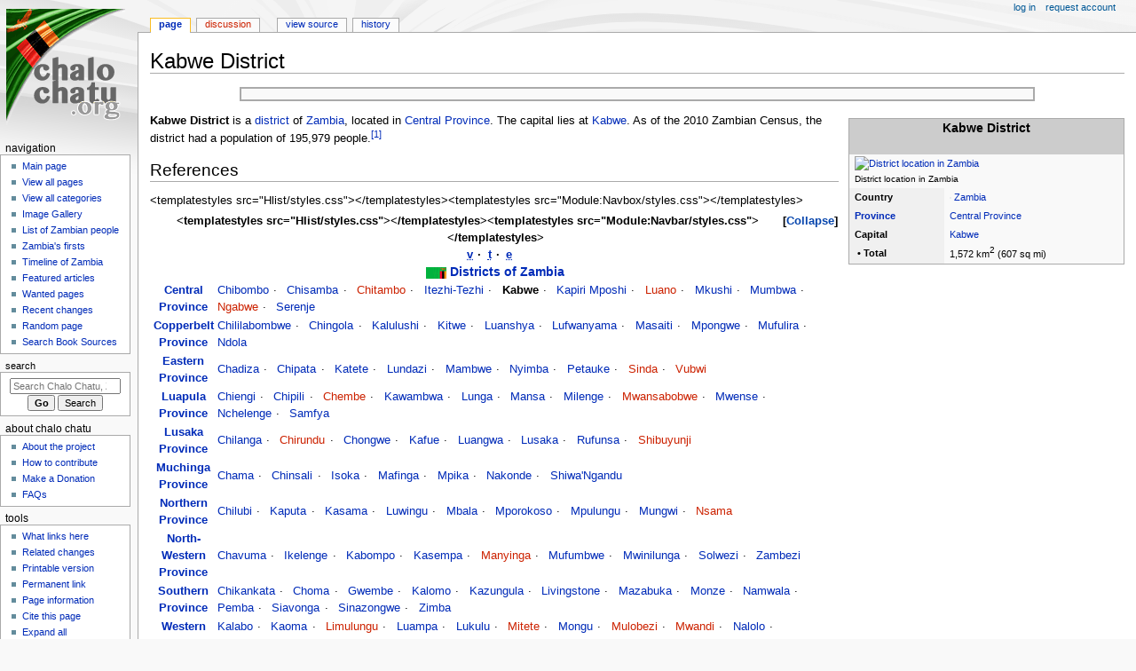

--- FILE ---
content_type: text/html; charset=UTF-8
request_url: https://chalochatu.org/Kabwe_District
body_size: 8758
content:
<!DOCTYPE html>
<html class="client-nojs" lang="en" dir="ltr">
<head>
<meta charset="UTF-8">
<title>Kabwe District - Chalo Chatu, Zambia online encyclopedia</title>
<script>document.documentElement.className="client-js";RLCONF={"wgBreakFrames":false,"wgSeparatorTransformTable":["",""],"wgDigitTransformTable":["",""],"wgDefaultDateFormat":"dmy","wgMonthNames":["","January","February","March","April","May","June","July","August","September","October","November","December"],"wgRequestId":"aWhSveTuL6e7NBm0Vy7PrAAAQCM","wgCanonicalNamespace":"","wgCanonicalSpecialPageName":false,"wgNamespaceNumber":0,"wgPageName":"Kabwe_District","wgTitle":"Kabwe District","wgCurRevisionId":5967,"wgRevisionId":5967,"wgArticleId":2818,"wgIsArticle":true,"wgIsRedirect":false,"wgAction":"view","wgUserName":null,"wgUserGroups":["*"],"wgCategories":["Pages with non-numeric formatnum arguments","Settlement articles requiring maintenance","Districts of Zambia","V-1 flying bomb facilities","Districts of Central Province, Zambia","Pages with script errors"],"wgPageViewLanguage":"en","wgPageContentLanguage":"en","wgPageContentModel":"wikitext","wgRelevantPageName":"Kabwe_District","wgRelevantArticleId":2818,"wgIsProbablyEditable":false,"wgRelevantPageIsProbablyEditable":false,"wgRestrictionEdit":[],"wgRestrictionMove":[],"wgMFDisplayWikibaseDescriptions":{"search":false,"watchlist":false,"tagline":false},"wgMediaViewerOnClick":true,"wgMediaViewerEnabledByDefault":true,"wgCiteReferencePreviewsActive":false,"ScribuntoErrors":{"01d43be7":true},"ScribuntoErrors-01d43be7":"\u003Cp\u003ELua error in Module:Citation/CS1 at line 4515: attempt to index field 'date_names' (a nil value).\u003C/p\u003E\u003Cp\u003EBacktrace:\u003C/p\u003E\u003Col class=\"scribunto-trace\"\u003E\u003Cli\u003E\u003Cstrong\u003E(tail call)\u003C/strong\u003E:\u0026#160;?\u003C/li\u003E\u003Cli\u003E\u003Cstrong\u003E\u003Ca href=\"http://www.chalochatu.org/index.php?title=Module:Citation/CS1\u0026amp;action=edit#mw-ce-l4515\"\u003EModule:Citation/CS1:4515\u003C/a\u003E\u003C/strong\u003E:\u0026#160;?\u003C/li\u003E\u003Cli\u003E\u003Cstrong\u003E(tail call)\u003C/strong\u003E:\u0026#160;?\u003C/li\u003E\u003Cli\u003E\u003Cstrong\u003Emw.lua:527\u003C/strong\u003E:\u0026#160;?\u003C/li\u003E\u003Cli\u003E\u003Cstrong\u003E(tail call)\u003C/strong\u003E:\u0026#160;?\u003C/li\u003E\u003Cli\u003E\u003Cstrong\u003E[C]\u003C/strong\u003E: in function \"xpcall\"\u003C/li\u003E\u003Cli\u003E\u003Cstrong\u003EMWServer.lua:99\u003C/strong\u003E: in function \"handleCall\"\u003C/li\u003E\u003Cli\u003E\u003Cstrong\u003EMWServer.lua:313\u003C/strong\u003E: in function \"dispatch\"\u003C/li\u003E\u003Cli\u003E\u003Cstrong\u003EMWServer.lua:52\u003C/strong\u003E: in function \"execute\"\u003C/li\u003E\u003Cli\u003E\u003Cstrong\u003Emw_main.lua:7\u003C/strong\u003E: in main chunk\u003C/li\u003E\u003Cli\u003E\u003Cstrong\u003E[C]\u003C/strong\u003E:\u0026#160;?\u003C/li\u003E\u003C/ol\u003E"};
RLSTATE={"site.styles":"ready","user.styles":"ready","user":"ready","user.options":"loading","ext.cite.styles":"ready","skins.monobook.styles":"ready","jquery.makeCollapsible.styles":"ready"};RLPAGEMODULES=["ext.cite.ux-enhancements","ext.scribunto.errors","site","mediawiki.page.ready","jquery.makeCollapsible","skins.monobook.scripts","mmv.bootstrap","ext.gadget.teahouse","ext.gadget.ReferenceTooltips","ext.gadget.geonotice","ext.gadget.WatchlistBase","ext.gadget.WatchlistGreenIndicatorsMono","ext.gadget.DRN-wizard","ext.gadget.charinsert","ext.gadget.refToolbar","ext.gadget.switcher","ext.gadget.featured-articles-links"];</script>
<script>(RLQ=window.RLQ||[]).push(function(){mw.loader.impl(function(){return["user.options@12s5i",function($,jQuery,require,module){mw.user.tokens.set({"patrolToken":"+\\","watchToken":"+\\","csrfToken":"+\\"});
}];});});</script>
<link rel="stylesheet" href="/load.php?lang=en&amp;modules=ext.cite.styles%7Cjquery.makeCollapsible.styles%7Cskins.monobook.styles&amp;only=styles&amp;skin=monobook">
<script async="" src="/load.php?lang=en&amp;modules=startup&amp;only=scripts&amp;raw=1&amp;skin=monobook"></script>
<meta name="ResourceLoaderDynamicStyles" content="">
<link rel="stylesheet" href="/load.php?lang=en&amp;modules=site.styles&amp;only=styles&amp;skin=monobook">
<meta name="generator" content="MediaWiki 1.44.0">
<meta name="robots" content="max-image-preview:standard">
<meta name="format-detection" content="telephone=no">
<meta name="viewport" content="width=device-width, initial-scale=1.0, user-scalable=yes, minimum-scale=0.25, maximum-scale=5.0">
<link rel="search" type="application/opensearchdescription+xml" href="/rest.php/v1/search" title="Chalo Chatu, Zambia online encyclopedia (en)">
<link rel="EditURI" type="application/rsd+xml" href="http://www.chalochatu.org/api.php?action=rsd">
<link rel="alternate" type="application/atom+xml" title="Chalo Chatu, Zambia online encyclopedia Atom feed" href="/index.php?title=Special:RecentChanges&amp;feed=atom">
</head>
<body class="mediawiki ltr sitedir-ltr mw-hide-empty-elt ns-0 ns-subject page-Kabwe_District rootpage-Kabwe_District skin-monobook action-view skin--responsive"><div id="globalWrapper">
	<div id="column-content">
		<div id="content" class="mw-body" role="main">
			<a id="top"></a>
			<div id="siteNotice"></div>
			<div class="mw-indicators">
			</div>
			<h1 id="firstHeading" class="firstHeading mw-first-heading"><span class="mw-page-title-main">Kabwe District</span></h1>
			<div id="bodyContent" class="monobook-body">
				<div id="siteSub">From Chalo Chatu, Zambia online encyclopedia</div>
				<div id="contentSub" ><div id="mw-content-subtitle"></div></div>
				
				<div id="jump-to-nav"></div><a href="#column-one" class="mw-jump-link">Jump to navigation</a><a href="#searchInput" class="mw-jump-link">Jump to search</a>
				<!-- start content -->
				<div id="mw-content-text" class="mw-body-content"><div class="mw-content-ltr mw-parser-output" lang="en" dir="ltr"><div style="border:2px solid #aaa; background:#f9f9f9; padding:0.5em; margin:1em auto; width:80%;"></div>
<table class="infobox geography vcard" style="width:23em"><tbody><tr><th colspan="2" class="infobox-above" style="font-size:1.25em; white-space:nowrap"><span class="fn org">Kabwe District</span><table class="infobox" style=""></table></th></tr><tr><td colspan="2" class="infobox-data" style=""><span typeof="mw:File"><a href="/File:Zambia_Kabwe_District.png" class="mw-file-description" title="District location in Zambia"><img alt="District location in Zambia" src="https://upload.wikimedia.org/wikipedia/commons/thumb/8/8f/Zambia_Kabwe_District.png/330px-Zambia_Kabwe_District.png" decoding="async" width="300" height="206" class="mw-file-element" srcset="https://upload.wikimedia.org/wikipedia/commons/thumb/8/8f/Zambia_Kabwe_District.png/500px-Zambia_Kabwe_District.png 1.5x, https://upload.wikimedia.org/wikipedia/commons/thumb/8/8f/Zambia_Kabwe_District.png/960px-Zambia_Kabwe_District.png 2x" data-file-width="1281" data-file-height="878" /></a></span><br /><small>District location in Zambia</small></td></tr><tr><th class="infobox-label" style="">Country</th><td class="infobox-data" style=""><span class="flagicon nowrap"><span class="mw-image-border" typeof="mw:File"><span><img alt="" src="https://upload.wikimedia.org/wikipedia/commons/thumb/0/06/Flag_of_Zambia.svg/40px-Flag_of_Zambia.svg.png" decoding="async" width="23" height="15" class="mw-file-element" srcset="https://upload.wikimedia.org/wikipedia/commons/thumb/0/06/Flag_of_Zambia.svg/60px-Flag_of_Zambia.svg.png 2x" data-file-width="900" data-file-height="600" /></span></span> </span><a href="/Zambia" title="Zambia">Zambia</a></td></tr><tr><th class="infobox-label" style=""><a href="/Provinces_of_Zambia" title="Provinces of Zambia">Province</a></th><td class="infobox-data" style=""><a href="/Central_Province,_Zambia" class="mw-redirect" title="Central Province, Zambia">Central Province</a></td></tr><tr><th class="infobox-label" style="">Capital</th><td class="infobox-data" style=""><a href="/Kabwe" title="Kabwe">Kabwe</a></td></tr><tr><th class="infobox-label" style="">&#160;•&#160;Total</th><td class="infobox-data" style="">1,572&#160;km<sup>2</sup> (607&#160;sq&#160;mi)</td></tr></tbody></table>
<p><b>Kabwe District</b> is a <a href="/Districts_of_Zambia" title="Districts of Zambia">district</a> of <a href="/Zambia" title="Zambia">Zambia</a>, located in <a href="/Central_Province,_Zambia" class="mw-redirect" title="Central Province, Zambia">Central Province</a>. The capital lies at <a href="/Kabwe" title="Kabwe">Kabwe</a>. As of the 2010 Zambian Census, the district had a population of 195,979 people.<sup id="cite_ref-1" class="reference"><a href="#cite_note-1"><span class="cite-bracket">&#91;</span>1<span class="cite-bracket">&#93;</span></a></sup>
</p>
<div class="mw-heading mw-heading2"><h2 id="References">References</h2></div>
<div class="reflist">
</div>
<div class="navbox-styles">&lt;templatestyles src="Hlist/styles.css"&gt;&lt;/templatestyles&gt;&lt;templatestyles src="Module:Navbox/styles.css"&gt;&lt;/templatestyles&gt;</div><div role="navigation" class="navbox" aria-labelledby="23px&amp;#124;Flag_of_Zambia_Districts_of_Zambia283" style="padding:3px"><table class="nowraplinks mw-collapsible autocollapse navbox-inner" style="border-spacing:0;background:transparent;color:inherit"><tbody><tr><th scope="col" class="navbox-title" colspan="2">&lt;templatestyles src="Hlist/styles.css"&gt;&lt;/templatestyles&gt;&lt;templatestyles src="Module:Navbar/styles.css"&gt;&lt;/templatestyles&gt;<div class="navbar plainlinks hlist navbar-mini"><ul><li class="nv-view"><a href="/Template:Districts_of_Zambia" title="Template:Districts of Zambia"><abbr title="View this template">v</abbr></a></li><li class="nv-talk"><a href="/Template_talk:Districts_of_Zambia" title="Template talk:Districts of Zambia"><abbr title="Discuss this template">t</abbr></a></li><li class="nv-edit"><a href="/Special:EditPage/Template:Districts_of_Zambia" title="Special:EditPage/Template:Districts of Zambia"><abbr title="Edit this template">e</abbr></a></li></ul></div><div id="23px&amp;#124;Flag_of_Zambia_Districts_of_Zambia283" style="font-size:114%;margin:0 4em"><span typeof="mw:File"><a href="/File:Flag_of_Zambia.jpg" class="mw-file-description" title="Flag of Zambia"><img alt="Flag of Zambia" src="/images/thumb/a/aa/Flag_of_Zambia.jpg/23px-Flag_of_Zambia.jpg" decoding="async" width="23" height="13" class="mw-file-element" srcset="/images/thumb/a/aa/Flag_of_Zambia.jpg/35px-Flag_of_Zambia.jpg 1.5x, /images/thumb/a/aa/Flag_of_Zambia.jpg/46px-Flag_of_Zambia.jpg 2x" data-file-width="1280" data-file-height="720" /></a></span> <a href="/Districts_of_Zambia" title="Districts of Zambia">Districts of Zambia</a></div></th></tr><tr><th scope="row" class="navbox-group" style="width:1%"><a href="/Central_Province" title="Central Province">Central Province</a></th><td class="navbox-list-with-group navbox-list navbox-odd hlist" style="width:100%;padding:0"><div style="padding:0 0.25em">
<ul><li><a href="/Chibombo_District" title="Chibombo District">Chibombo</a></li>
<li><a href="/Chisamba_District" title="Chisamba District">Chisamba</a></li>
<li><a href="/index.php?title=Chitambo_District&amp;action=edit&amp;redlink=1" class="new" title="Chitambo District (page does not exist)">Chitambo</a></li>
<li><a href="/Itezhi-Tezhi_District" title="Itezhi-Tezhi District">Itezhi-Tezhi</a></li>
<li><a class="mw-selflink selflink">Kabwe</a></li>
<li><a href="/Kapiri_Mposhi_District" title="Kapiri Mposhi District">Kapiri Mposhi</a></li>
<li><a href="/index.php?title=Luano_District&amp;action=edit&amp;redlink=1" class="new" title="Luano District (page does not exist)">Luano</a></li>
<li><a href="/Mkushi_District" title="Mkushi District">Mkushi</a></li>
<li><a href="/Mumbwa_District" title="Mumbwa District">Mumbwa</a></li>
<li><a href="/index.php?title=Ngabwe_District&amp;action=edit&amp;redlink=1" class="new" title="Ngabwe District (page does not exist)">Ngabwe</a></li>
<li><a href="/Serenje_District" title="Serenje District">Serenje</a></li></ul>
</div></td></tr><tr><th scope="row" class="navbox-group" style="width:1%"><a href="/Copperbelt_Province" title="Copperbelt Province">Copperbelt Province</a></th><td class="navbox-list-with-group navbox-list navbox-even hlist" style="width:100%;padding:0"><div style="padding:0 0.25em">
<ul><li><a href="/Chililabombwe_District" title="Chililabombwe District">Chililabombwe</a></li>
<li><a href="/Chingola_District" title="Chingola District">Chingola</a></li>
<li><a href="/Kalulushi_District" title="Kalulushi District">Kalulushi</a></li>
<li><a href="/Kitwe_District" title="Kitwe District">Kitwe</a></li>
<li><a href="/Luanshya_District" title="Luanshya District">Luanshya</a></li>
<li><a href="/Lufwanyama_District" title="Lufwanyama District">Lufwanyama</a></li>
<li><a href="/Masaiti_District" title="Masaiti District">Masaiti</a></li>
<li><a href="/Mpongwe_District" title="Mpongwe District">Mpongwe</a></li>
<li><a href="/Mufulira_District" title="Mufulira District">Mufulira</a></li>
<li><a href="/Ndola_District" title="Ndola District">Ndola</a></li></ul>
</div></td></tr><tr><th scope="row" class="navbox-group" style="width:1%"><a href="/Eastern_Province" title="Eastern Province">Eastern Province</a></th><td class="navbox-list-with-group navbox-list navbox-odd hlist" style="width:100%;padding:0"><div style="padding:0 0.25em">
<ul><li><a href="/Chadiza_District" title="Chadiza District">Chadiza</a></li>
<li><a href="/Chipata_District" title="Chipata District">Chipata</a></li>
<li><a href="/Katete_District" title="Katete District">Katete</a></li>
<li><a href="/Lundazi_District" title="Lundazi District">Lundazi</a></li>
<li><a href="/Mambwe_District" title="Mambwe District">Mambwe</a></li>
<li><a href="/Nyimba_District" title="Nyimba District">Nyimba</a></li>
<li><a href="/Petauke_District" title="Petauke District">Petauke</a></li>
<li><a href="/index.php?title=Sinda_District&amp;action=edit&amp;redlink=1" class="new" title="Sinda District (page does not exist)">Sinda</a></li>
<li><a href="/index.php?title=Vubwi_District&amp;action=edit&amp;redlink=1" class="new" title="Vubwi District (page does not exist)">Vubwi</a></li></ul>
</div></td></tr><tr><th scope="row" class="navbox-group" style="width:1%"><a href="/Luapula_Province" title="Luapula Province">Luapula Province</a></th><td class="navbox-list-with-group navbox-list navbox-even hlist" style="width:100%;padding:0"><div style="padding:0 0.25em">
<ul><li><a href="/Chiengi_District" title="Chiengi District">Chiengi</a></li>
<li><a href="/Chipili_District" title="Chipili District">Chipili</a></li>
<li><a href="/index.php?title=Chembe_District&amp;action=edit&amp;redlink=1" class="new" title="Chembe District (page does not exist)">Chembe</a></li>
<li><a href="/Kawambwa_District" title="Kawambwa District">Kawambwa</a></li>
<li><a href="/Lunga_District" title="Lunga District">Lunga</a></li>
<li><a href="/Mansa_District,_Zambia" class="mw-redirect" title="Mansa District, Zambia">Mansa</a></li>
<li><a href="/Milenge_District" title="Milenge District">Milenge</a></li>
<li><a href="/index.php?title=Mwansabobwe_District&amp;action=edit&amp;redlink=1" class="new" title="Mwansabobwe District (page does not exist)">Mwansabobwe</a></li>
<li><a href="/Mwense_District" title="Mwense District">Mwense</a></li>
<li><a href="/Nchelenge_District" title="Nchelenge District">Nchelenge</a></li>
<li><a href="/Samfya_District" title="Samfya District">Samfya</a></li></ul>
</div></td></tr><tr><th scope="row" class="navbox-group" style="width:1%"><a href="/Lusaka_Province" title="Lusaka Province">Lusaka Province</a></th><td class="navbox-list-with-group navbox-list navbox-odd hlist" style="width:100%;padding:0"><div style="padding:0 0.25em">
<ul><li><a href="/Chilanga_District" title="Chilanga District">Chilanga</a></li>
<li><a href="/index.php?title=Chirundu_District&amp;action=edit&amp;redlink=1" class="new" title="Chirundu District (page does not exist)">Chirundu</a></li>
<li><a href="/Chongwe_District" title="Chongwe District">Chongwe</a></li>
<li><a href="/Kafue_District" title="Kafue District">Kafue</a></li>
<li><a href="/Luangwa_District" title="Luangwa District">Luangwa</a></li>
<li><a href="/Lusaka_District" title="Lusaka District">Lusaka</a></li>
<li><a href="/Rufunsa_District" title="Rufunsa District">Rufunsa</a></li>
<li><a href="/index.php?title=Shibuyunji_District&amp;action=edit&amp;redlink=1" class="new" title="Shibuyunji District (page does not exist)">Shibuyunji</a></li></ul>
</div></td></tr><tr><th scope="row" class="navbox-group" style="width:1%"><a href="/Muchinga_Province" title="Muchinga Province">Muchinga Province</a></th><td class="navbox-list-with-group navbox-list navbox-even hlist" style="width:100%;padding:0"><div style="padding:0 0.25em">
<ul><li><a href="/Chama_District" title="Chama District">Chama</a></li>
<li><a href="/Chinsali_District" title="Chinsali District">Chinsali</a></li>
<li><a href="/Isoka_District" title="Isoka District">Isoka</a></li>
<li><a href="/Mafinga_District" title="Mafinga District">Mafinga</a></li>
<li><a href="/Mpika_District" title="Mpika District">Mpika</a></li>
<li><a href="/Nakonde_District" title="Nakonde District">Nakonde</a></li>
<li><a href="/Shiwa%27Ngadu_District" class="mw-redirect" title="Shiwa&#39;Ngadu District">Shiwa'Ngandu</a></li></ul>
</div></td></tr><tr><th scope="row" class="navbox-group" style="width:1%"><a href="/Northern_Province" title="Northern Province">Northern Province</a></th><td class="navbox-list-with-group navbox-list navbox-odd hlist" style="width:100%;padding:0"><div style="padding:0 0.25em">
<ul><li><a href="/Chilubi_District" title="Chilubi District">Chilubi</a></li>
<li><a href="/Kaputa_District" title="Kaputa District">Kaputa</a></li>
<li><a href="/Kasama_District" title="Kasama District">Kasama</a></li>
<li><a href="/Luwingu_District" title="Luwingu District">Luwingu</a></li>
<li><a href="/Mbala_District" title="Mbala District">Mbala</a></li>
<li><a href="/Mporokoso_District" title="Mporokoso District">Mporokoso</a></li>
<li><a href="/Mpulungu_District" title="Mpulungu District">Mpulungu</a></li>
<li><a href="/Mungwi_District" title="Mungwi District">Mungwi</a></li>
<li><a href="/index.php?title=Nsama_District&amp;action=edit&amp;redlink=1" class="new" title="Nsama District (page does not exist)">Nsama</a></li></ul>
</div></td></tr><tr><th scope="row" class="navbox-group" style="width:1%"><a href="/North-Western_Province" title="North-Western Province">North-Western Province</a></th><td class="navbox-list-with-group navbox-list navbox-even hlist" style="width:100%;padding:0"><div style="padding:0 0.25em">
<ul><li><a href="/Chavuma_District" title="Chavuma District">Chavuma</a></li>
<li><a href="/Ikelenge_District" title="Ikelenge District">Ikelenge</a></li>
<li><a href="/Kabompo_District" title="Kabompo District">Kabompo</a></li>
<li><a href="/Kasempa_District" title="Kasempa District">Kasempa</a></li>
<li><a href="/index.php?title=Manyinga_District&amp;action=edit&amp;redlink=1" class="new" title="Manyinga District (page does not exist)">Manyinga</a></li>
<li><a href="/Mufumbwe_District" title="Mufumbwe District">Mufumbwe</a></li>
<li><a href="/Mwinilunga_District" title="Mwinilunga District">Mwinilunga</a></li>
<li><a href="/Solwezi_District" title="Solwezi District">Solwezi</a></li>
<li><a href="/Zambezi_District" title="Zambezi District">Zambezi</a></li></ul>
</div></td></tr><tr><th scope="row" class="navbox-group" style="width:1%"><a href="/Southern_Province" title="Southern Province">Southern Province</a></th><td class="navbox-list-with-group navbox-list navbox-odd hlist" style="width:100%;padding:0"><div style="padding:0 0.25em">
<ul><li><a href="/Chikankata_District" title="Chikankata District">Chikankata</a></li>
<li><a href="/Choma_District" title="Choma District">Choma</a></li>
<li><a href="/Gwembe_District" title="Gwembe District">Gwembe</a></li>
<li><a href="/Kalomo_District" title="Kalomo District">Kalomo</a></li>
<li><a href="/Kazungula_District" title="Kazungula District">Kazungula</a></li>
<li><a href="/Livingstone_District" title="Livingstone District">Livingstone</a></li>
<li><a href="/Mazabuka_District" title="Mazabuka District">Mazabuka</a></li>
<li><a href="/Monze_District" title="Monze District">Monze</a></li>
<li><a href="/Namwala_District" title="Namwala District">Namwala</a></li>
<li><a href="/Pemba_District" title="Pemba District">Pemba</a></li>
<li><a href="/Siavonga_District" title="Siavonga District">Siavonga</a></li>
<li><a href="/Sinazongwe_District" title="Sinazongwe District">Sinazongwe</a></li>
<li><a href="/Zimba_District" title="Zimba District">Zimba</a></li></ul>
</div></td></tr><tr><th scope="row" class="navbox-group" style="width:1%"><a href="/Western_Province" title="Western Province">Western Province</a></th><td class="navbox-list-with-group navbox-list navbox-even hlist" style="width:100%;padding:0"><div style="padding:0 0.25em">
<ul><li><a href="/Kalabo_District" title="Kalabo District">Kalabo</a></li>
<li><a href="/Kaoma_District" title="Kaoma District">Kaoma</a></li>
<li><a href="/index.php?title=Limulungu_District&amp;action=edit&amp;redlink=1" class="new" title="Limulungu District (page does not exist)">Limulungu</a></li>
<li><a href="/Luampa_District" title="Luampa District">Luampa</a></li>
<li><a href="/Lukulu_District" title="Lukulu District">Lukulu</a></li>
<li><a href="/index.php?title=Mitete_District&amp;action=edit&amp;redlink=1" class="new" title="Mitete District (page does not exist)">Mitete</a></li>
<li><a href="/Mongu_District" title="Mongu District">Mongu</a></li>
<li><a href="/index.php?title=Mulobezi_District&amp;action=edit&amp;redlink=1" class="new" title="Mulobezi District (page does not exist)">Mulobezi</a></li>
<li><a href="/index.php?title=Mwandi_District&amp;action=edit&amp;redlink=1" class="new" title="Mwandi District (page does not exist)">Mwandi</a></li>
<li><a href="/Nalolo_District" title="Nalolo District">Nalolo</a></li>
<li><a href="/Nkeyema_District" title="Nkeyema District">Nkeyema</a></li>
<li><a href="/Senanga_District" title="Senanga District">Senanga</a></li>
<li><a href="/Sesheke_District" class="mw-redirect" title="Sesheke District">Sesheke</a></li>
<li><a href="/Shangombo_District" title="Shangombo District">Shangombo</a></li>
<li><a href="/index.php?title=Sikongo_District&amp;action=edit&amp;redlink=1" class="new" title="Sikongo District (page does not exist)">Sikongo</a></li>
<li><a href="/index.php?title=Sioma_District&amp;action=edit&amp;redlink=1" class="new" title="Sioma District (page does not exist)">Sioma</a></li></ul>
</div></td></tr></tbody></table></div>
<div class="mw-references-wrap"><ol class="references">
<li id="cite_note-1"><span class="mw-cite-backlink"><a href="#cite_ref-1">↑</a></span> <span class="reference-text"><strong class="error"><span class="scribunto-error mw-scribunto-error-01d43be7">Lua error in Module:Citation/CS1 at line 4515: attempt to index field &#39;date_names&#39; (a nil value).</span></strong></span>
</li>
</ol></div>
<!-- 
NewPP limit report
Cached time: 20260114040246
Cache expiry: 86400
Reduced expiry: false
Complications: [vary‐revision‐id]
CPU time usage: 0.417 seconds
Real time usage: 3.106 seconds
Preprocessor visited node count: 2647/1000000
Post‐expand include size: 27199/2097152 bytes
Template argument size: 2210/2097152 bytes
Highest expansion depth: 26/100
Expensive parser function count: 0/100
Unstrip recursion depth: 0/20
Unstrip post‐expand size: 151/5000000 bytes
Lua time usage: 0.140/7 seconds
Lua virtual size: 12103680/52428800 bytes
Lua estimated memory usage: 0 bytes
-->
<!--
Transclusion expansion time report (%,ms,calls,template)
100.00% 3082.313      1 -total
 25.03%  771.484      1 Template:Infobox_settlement
 21.67%  667.934      2 Template:Infobox
 12.96%  399.481      1 Template:Districts_of_Zambia
 12.78%  393.810      1 Template:Navbox
 11.60%  357.618      2 Template:Infobox_settlement/metric
  9.83%  303.099      3 Template:Rnd
  9.18%  283.091      1 Template:Infobox_settlement/areadisp
  3.81%  117.489      1 Template:Max/2
  3.39%  104.448      1 Template:Improve
-->

<!-- Saved in parser cache with key i2629566_l6l71-uqks_:pcache:2818:|#|:idhash:canonical and timestamp 20260114040246 and revision id 5967. Rendering was triggered because: page-view
 -->
</div>
<div class="printfooter" data-nosnippet="">Retrieved from "<a dir="ltr" href="http://www.chalochatu.org/index.php?title=Kabwe_District&amp;oldid=5967">http://www.chalochatu.org/index.php?title=Kabwe_District&amp;oldid=5967</a>"</div></div>
				<div id="catlinks" class="catlinks" data-mw="interface"><div id="mw-normal-catlinks" class="mw-normal-catlinks"><a href="/Special:Categories" title="Special:Categories">Categories</a>: <ul><li><a href="/index.php?title=Category:Pages_with_non-numeric_formatnum_arguments&amp;action=edit&amp;redlink=1" class="new" title="Category:Pages with non-numeric formatnum arguments (page does not exist)">Pages with non-numeric formatnum arguments</a></li><li><a href="/Category:Settlement_articles_requiring_maintenance" title="Category:Settlement articles requiring maintenance">Settlement articles requiring maintenance</a></li><li><a href="/Category:Districts_of_Zambia" title="Category:Districts of Zambia">Districts of Zambia</a></li><li><a href="/index.php?title=Category:V-1_flying_bomb_facilities&amp;action=edit&amp;redlink=1" class="new" title="Category:V-1 flying bomb facilities (page does not exist)">V-1 flying bomb facilities</a></li><li><a href="/index.php?title=Category:Districts_of_Central_Province,_Zambia&amp;action=edit&amp;redlink=1" class="new" title="Category:Districts of Central Province, Zambia (page does not exist)">Districts of Central Province, Zambia</a></li><li><a href="/Category:Pages_with_script_errors" title="Category:Pages with script errors">Pages with script errors</a></li></ul></div></div>
				<!-- end content -->
				<div class="visualClear"></div>
			</div>
		</div>
		<div class="visualClear"></div>
	</div>
	<div id="column-one" >
		<h2>Navigation menu</h2>
		<div role="navigation" class="portlet" id="p-cactions" aria-labelledby="p-cactions-label">
			<h3 id="p-cactions-label" >Page actions</h3>
			<div class="pBody">
				<ul >
				<li id="ca-nstab-main" class="selected mw-list-item"><a href="/Kabwe_District" title="View the content page [c]" accesskey="c">Page</a></li><li id="ca-talk" class="new mw-list-item"><a href="/index.php?title=Talk:Kabwe_District&amp;action=edit&amp;redlink=1" rel="discussion" class="new" title="Discussion about the content page (page does not exist) [t]" accesskey="t">Discussion</a></li><li id="ca-view" class="selected mw-list-item"><a href="/Kabwe_District">Read</a></li><li id="ca-viewsource" class="mw-list-item"><a href="/index.php?title=Kabwe_District&amp;action=edit" title="This page is protected.&#10;You can view its source [e]" accesskey="e">View source</a></li><li id="ca-history" class="mw-list-item"><a href="/index.php?title=Kabwe_District&amp;action=history" title="Past revisions of this page [h]" accesskey="h">History</a></li>
				
				</ul>
			</div>
		</div>
		
<div role="navigation" class="portlet mw-portlet mw-portlet-cactions-mobile"
	id="p-cactions-mobile" aria-labelledby="p-cactions-mobile-label">
	<h3 id="p-cactions-mobile-label" >Page actions</h3>
	<div class="pBody">
		<ul ><li id="main-mobile" class="selected mw-list-item"><a href="/Kabwe_District" title="Page">Page</a></li><li id="talk-mobile" class="new mw-list-item"><a href="/index.php?title=Talk:Kabwe_District&amp;action=edit&amp;redlink=1" title=" (page does not exist)" class="new">Discussion</a></li><li id="ca-more" class="mw-list-item"><a href="#p-cactions">More</a></li><li id="ca-tools" class="mw-list-item"><a href="#p-tb" title="Tools">Tools</a></li></ul>
		
	</div>
</div>

		<div role="navigation" class="portlet" id="p-personal" aria-labelledby="p-personal-label">
			<h3 id="p-personal-label" >Personal tools</h3>
			<div class="pBody">
				<ul >
				<li id="pt-login" class="mw-list-item"><a href="/index.php?title=Special:UserLogin&amp;returnto=Kabwe+District" title="You are encouraged to log in; however, it is not mandatory [o]" accesskey="o">Log in</a></li><li id="pt-createaccount" class="mw-list-item"><a href="/Special:RequestAccount" title="You are encouraged to create an account and log in; however, it is not mandatory">Request account</a></li>
				</ul>
			</div>
		</div>
		<div class="portlet" id="p-logo" role="banner">
			<a href="/Main_Page" class="mw-wiki-logo"></a>
		</div>
		<div id="sidebar">
		
<div role="navigation" class="portlet mw-portlet mw-portlet-NAVIGATION"
	id="p-NAVIGATION" aria-labelledby="p-NAVIGATION-label">
	<h3 id="p-NAVIGATION-label" >NAVIGATION</h3>
	<div class="pBody">
		<ul ><li id="n-mainpage-description" class="mw-list-item"><a href="/Main_Page" title="Visit the main page [z]" accesskey="z">Main page</a></li><li id="n-View-all-pages" class="mw-list-item"><a href="/Special:AllPages">View all pages</a></li><li id="n-View-all-categories" class="mw-list-item"><a href="/Special:Categories">View all categories</a></li><li id="n-Image-Gallery" class="mw-list-item"><a href="/Special:NewFiles">Image Gallery</a></li><li id="n-List-of-Zambian-people" class="mw-list-item"><a href="/Category:People_of_Zambia">List of Zambian people</a></li><li id="n-Zambia&#039;s-firsts" class="mw-list-item"><a href="/Zambia%27s_firsts">Zambia&#039;s firsts</a></li><li id="n-Timeline-of-Zambia" class="mw-list-item"><a href="/Timeline_of_Zambia">Timeline of Zambia</a></li><li id="n-Featured-articles" class="mw-list-item"><a href="/Chalo_Chatu:Today%27s_featured_article">Featured articles</a></li><li id="n-Wanted-pages" class="mw-list-item"><a href="/Special:WantedPages">Wanted pages</a></li><li id="n-recentchanges" class="mw-list-item"><a href="/Special:RecentChanges" title="A list of recent changes in the wiki [r]" accesskey="r">Recent changes</a></li><li id="n-randompage" class="mw-list-item"><a href="/Special:Random" title="Load a random page [x]" accesskey="x">Random page</a></li><li id="n-Search-Book-Sources" class="mw-list-item"><a href="/Special:BookSources">Search Book Sources</a></li></ul>
		
	</div>
</div>

		<div role="search" class="portlet" id="p-search">
			<h3 id="p-search-label" ><label for="searchInput">Search</label></h3>
			<div class="pBody" id="searchBody">
				<form action="/index.php" id="searchform"><input type="hidden" value="Special:Search" name="title"><input type="search" name="search" placeholder="Search Chalo Chatu, Zambia online encyclopedia" aria-label="Search Chalo Chatu, Zambia online encyclopedia" autocapitalize="sentences" spellcheck="false" title="Search Chalo Chatu, Zambia online encyclopedia [f]" accesskey="f" id="searchInput"><input type="submit" name="go" value="Go" title="Go to a page with this exact name if it exists" class="searchButton" id="searchButton"> <input type="submit" name="fulltext" value="Search" title="Search the pages for this text" class="searchButton mw-fallbackSearchButton" id="mw-searchButton"></form>
			</div>
		</div>
		
<div role="navigation" class="portlet mw-portlet mw-portlet-ABOUT_CHALO_CHATU"
	id="p-ABOUT_CHALO_CHATU" aria-labelledby="p-ABOUT_CHALO_CHATU-label">
	<h3 id="p-ABOUT_CHALO_CHATU-label" >ABOUT CHALO CHATU</h3>
	<div class="pBody">
		<ul ><li id="n-About-the-project" class="mw-list-item"><a href="/Chalo_Chatu">About the project</a></li><li id="n-How-to-contribute" class="mw-list-item"><a href="/Chalo_Chatu:Contributing_to_Chalo_Chatu">How to contribute</a></li><li id="n-Make-a-Donation" class="mw-list-item"><a href="https://www.paypal.com/cgi-bin/webscr?cmd=_s-xclick&amp;hosted_button_id=HQZTSLLRUHKSJ" rel="nofollow">Make a Donation</a></li><li id="n-FAQs" class="mw-list-item"><a href="/Chalo_Chatu:Frequently_Asked_Questions">FAQs</a></li></ul>
		
	</div>
</div>

<div role="navigation" class="portlet mw-portlet mw-portlet-tb"
	id="p-tb" aria-labelledby="p-tb-label">
	<h3 id="p-tb-label" >Tools</h3>
	<div class="pBody">
		<ul ><li id="t-whatlinkshere" class="mw-list-item"><a href="/Special:WhatLinksHere/Kabwe_District" title="A list of all wiki pages that link here [j]" accesskey="j">What links here</a></li><li id="t-recentchangeslinked" class="mw-list-item"><a href="/Special:RecentChangesLinked/Kabwe_District" rel="nofollow" title="Recent changes in pages linked from this page [k]" accesskey="k">Related changes</a></li><li id="t-print" class="mw-list-item"><a href="javascript:print();" rel="alternate" title="Printable version of this page [p]" accesskey="p">Printable version</a></li><li id="t-permalink" class="mw-list-item"><a href="/index.php?title=Kabwe_District&amp;oldid=5967" title="Permanent link to this revision of this page">Permanent link</a></li><li id="t-info" class="mw-list-item"><a href="/index.php?title=Kabwe_District&amp;action=info" title="More information about this page">Page information</a></li><li id="t-cite" class="mw-list-item"><a href="/index.php?title=Special:CiteThisPage&amp;page=Kabwe_District&amp;id=5967&amp;wpFormIdentifier=titleform" title="Information on how to cite this page">Cite this page</a></li></ul>
		
	</div>
</div>

<div role="navigation" class="portlet mw-portlet mw-portlet-navigation"
	id="p-navigation" aria-labelledby="p-navigation-label">
	<h3 id="p-navigation-label" >Navigation</h3>
	<div class="pBody">
		<ul ><li id="n-specialpages" class="mw-list-item"><a href="/Special:SpecialPages">Special pages</a></li></ul>
		
	</div>
</div>

		
		</div>
		<a href="#sidebar" title="Jump to navigation"
			class="menu-toggle" id="sidebar-toggle"></a>
		<a href="#p-personal" title="user tools"
			class="menu-toggle" id="p-personal-toggle"></a>
		<a href="#globalWrapper" title="back to top"
			class="menu-toggle" id="globalWrapper-toggle"></a>
	</div>
	<!-- end of the left (by default at least) column -->
	<div class="visualClear"></div>
	<div id="footer" class="mw-footer" role="contentinfo"
		>
		<div id="f-poweredbyico" class="footer-icons">
			<a href="https://www.mediawiki.org/" class="cdx-button cdx-button--fake-button cdx-button--size-large cdx-button--fake-button--enabled"><picture><source media="(min-width: 500px)" srcset="/resources/assets/poweredby_mediawiki.svg" width="88" height="31"><img src="/resources/assets/mediawiki_compact.svg" alt="Powered by MediaWiki" lang="en" width="25" height="25" loading="lazy"></picture></a>
		</div>
		<ul id="f-list">
			<li id="lastmod"> This page was last edited on 14 July 2016, at 15:33.</li>
			<li id="privacy"><a href="/Chalo_Chatu:Privacy_policy">Privacy policy</a></li><li id="about"><a href="/Chalo_Chatu:About">About Chalo Chatu, Zambia online encyclopedia</a></li><li id="disclaimers"><a href="/Chalo_Chatu:General_disclaimer">Disclaimers</a></li><li id="mobileview"><a href="http://www.chalochatu.org/index.php?title=Kabwe_District&amp;mobileaction=toggle_view_mobile" class="noprint stopMobileRedirectToggle">Mobile view</a></li>
		</ul>
	</div>
</div>
<script>(RLQ=window.RLQ||[]).push(function(){mw.config.set({"wgBackendResponseTime":357,"wgPageParseReport":{"limitreport":{"cputime":"0.417","walltime":"3.106","ppvisitednodes":{"value":2647,"limit":1000000},"postexpandincludesize":{"value":27199,"limit":2097152},"templateargumentsize":{"value":2210,"limit":2097152},"expansiondepth":{"value":26,"limit":100},"expensivefunctioncount":{"value":0,"limit":100},"unstrip-depth":{"value":0,"limit":20},"unstrip-size":{"value":151,"limit":5000000},"timingprofile":["100.00% 3082.313      1 -total"," 25.03%  771.484      1 Template:Infobox_settlement"," 21.67%  667.934      2 Template:Infobox"," 12.96%  399.481      1 Template:Districts_of_Zambia"," 12.78%  393.810      1 Template:Navbox"," 11.60%  357.618      2 Template:Infobox_settlement/metric","  9.83%  303.099      3 Template:Rnd","  9.18%  283.091      1 Template:Infobox_settlement/areadisp","  3.81%  117.489      1 Template:Max/2","  3.39%  104.448      1 Template:Improve"]},"scribunto":{"limitreport-timeusage":{"value":"0.140","limit":"7"},"limitreport-virtmemusage":{"value":12103680,"limit":52428800},"limitreport-estmemusage":0},"cachereport":{"timestamp":"20260114040246","ttl":86400,"transientcontent":false}}});});</script>
</body>
</html>